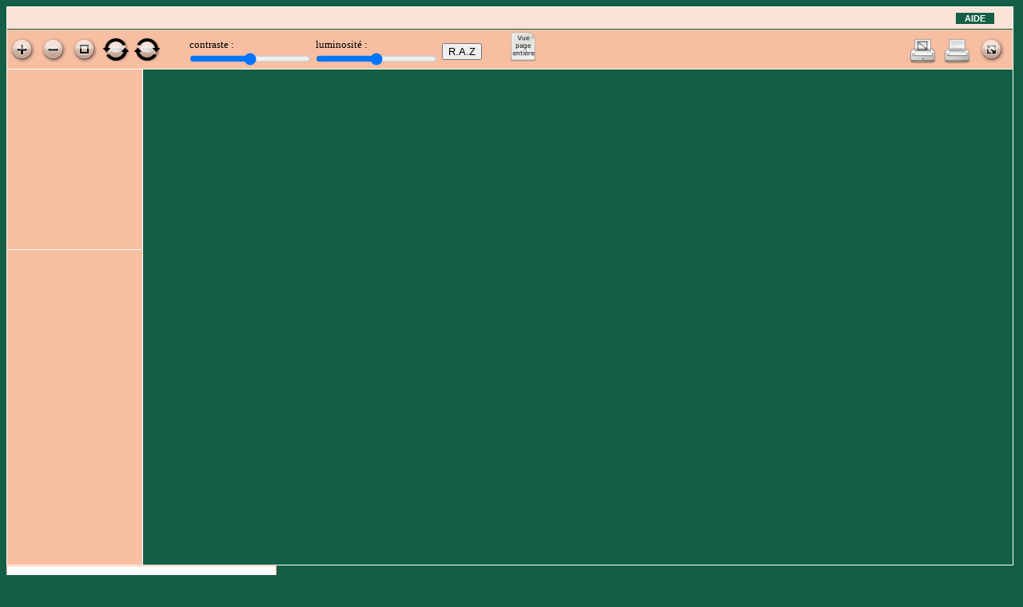

--- FILE ---
content_type: text/html
request_url: http://anom.archivesnationales.culture.gouv.fr/regmatmil/osd.php?clef=Gentet-Louis-1873-389-Alg%EF%BF%BD%EF%BF%BDrie-Alger-1853-12-12-Orl%EF%BF%BD%EF%BF%BDansville-Alger-
body_size: 7151
content:
<!DOCTYPE html>
<html lang="fr">
<head>
    <meta charset="UTF-8">
    <meta name="viewport" content="width=device-width, initial-scale=1">
    <title>ANOM, Registres matricules militaires</title>
    <link rel="shortcut icon" href="favicon.ico" type="image/x-icon" />
    <link rel="stylesheet" type="text/css" media="all" href="/osdanom/css/osdanom.css?_t=1768742843" />
    <link rel="stylesheet" type="text/css" media="print" href="/osdanom/css/osdanom_print.css?_t=1768742843" />
    <script src="/osdanom/js/vendor/jquery/jquery-3.1.1.min.js"></script>
    <link rel="stylesheet" href="/osdanom/js/vendor/jqueryui/jquery-ui.min.css" />
    <script src="/osdanom/js/vendor/jqueryui/jquery-ui.min.js"></script>
    <script src="/osdanom/js/vendor/jquery-inview/jquery.inview.min.js"></script>
</head>
<body class="view">
    <table class="layout">
        <caption>Pour la mise en page seulement</caption>

        <!-- Titre et bouton aide -->
        <tr class="header">
            <td colspan="2">
                <a id="helpbtn" class="help" href="/osdanom/aideosd.html" target="helpOsd">Aide</a>
                                
<div class="regmatmil_title">
    <div></div>
    <div><strong></strong></div>
    <div></div>
</div>
            </td>
        </tr>
        <!-- Barre d'icones -->
        <tr class="toolbar">
            <td colspan="2">
                <div class="btn right" id="full-page" title="Passer en plein-écran"></div>
                <div class="right">
                    <a href="#" id="printlnk" title="Imprimer"><img src="/osdanom/img/printer.png" alt="" /></a>
                    <form id="printfrm" method="post" action="/osdanom/print.php" target="_blank">
                        <input type="hidden" id="input_title" name="title" />
                        <input type="hidden" id="input_subtitle" name="subtitle" />
                        <input type="hidden" id="input_url" name="url" />
                        <input type="hidden" id="input_mode" name="mode" />
                        <input type="hidden" id="input_tilesource" name="tilesource"/>
                        <input type="hidden" id="input_app" name="app" value="regmatmil"/>
                        <input type="hidden" id="input_initialimgwidth" name="initialimgwidth" />
                        <input type="hidden" id="input_imgbounds" name="imgbounds" />
                        <input type="hidden" id="input_imgrotation" name="imgrotation" />
                        <input type="hidden" id="input_valid" name="zoom" />
                    </form>
                </div>
                  <div class="btn right" id="print-selection" title="Imprimer la sélection"> <!-- -->
                    <form id="printfrm_sel" method="post" action="/osdanom/print.php" target="_blank">
                        <input type="hidden" id="input_title_sel" name="title" />
                        <input type="hidden" id="input_subtitle_sel" name="subtitle" />
                        <input type="hidden" id="input_url_sel" name="url" />
                        <input type="hidden" id="input_mode_sel" name="mode" />
                        <input type="hidden" id="input_tilesource_sel" name="tilesource"/>
                        <input type="hidden" id="input_app_sel" name="app" value="regmatmil"/>
                        <input type="hidden" id="input_initialimgwidth_sel" name="initialimgwidth" />
                        <input type="hidden" id="input_imgbounds_sel" name="imgbounds" />
                        <input type="hidden" id="input_imgrotation_sel" name="imgrotation" />
                        <input type="hidden" id="input_valid_sel" name="select" />
                    </form>
                </div>
                <div class="btn" id="zoom-in" title="Zoom+"></div>
                <div class="btn" id="zoom-out" title="Zoom-"></div>
                <div class="btn" id="zoom-selection" title="Zoom sur sélection"></div>
                <div class="btn" id="rotate-left" title="Rotation gauche"></div>
                <div class="btn" id="rotate-right" title="Rotation droite"></div>
                <div id="filters">
                    <div class="filter">
                        <label>contraste :</label>
                        <input type="range" id="contrast"
                        min="0.4" max="1.6"
                        step="0.1"
                            value="1" />
                    </div>
                    <div class="filter">
                        <label>luminosité :</label>
                        <input type="range" id="brightness"
                            min="-100" max="100"
                            step="10"
                            value="0" />
                    </div>
                </div>
                <div class="razdiv">
                    <input id="raz" type="button" value="R.A.Z" title="Remise à zéro" />
                </div>
                <div class="wddiv">
                    <div class="absdiv">
                        <img id="whole-doc" title="Voir l'image dans son ensemble" src="/osdanom/img/doc_page_entiere.png" />
                    </div>
                </div>
                <div id="notoolbar"></div>
            </td>
        </tr>
        <tr>
            <!-- Navigateur et vignettes -->
            <td id="leftbar">
                <div id="navwrapper">
                    <div id="navigator"></div>
                </div>
                            </td>
            <!-- Visionneuse -->
            <td id="maintd">
                <div id="osdview"></div>
            </td>
            </tr>
    </table>
    <div id="print-dialog" title="Imprimer la vue">
        <form>
            <input type="hidden" name="x1" id="print_x1"/>
            <input type="hidden" name="y1" id="print_y1"/>
            <input type="hidden" name="x2" id="print_x2"/>
            <input type="hidden" name="y2" id="print_y2"/>
            <p>Mode d'impression :</p>
            <input id="portrait_format_radio" name="mode" type="radio" value="portrait" checked="checked" />
            <label for="portrait_format_radio">portrait</label>
            <br/>
            <input id="landscape_format_radio" name="mode" type="radio" value="landscape" />
            <label for="landscape_format_radio">paysage</label>
            <input type="submit" tabindex="-1" style="position:absolute; top:-1000px">
        </form>
    </div>
    <div id="errorscreen">
        <div id="imgnotfoundmsg">
            <h2>Image non trouvée</h2>
        </div>
    </div>

    <script src="/osdanom/openseadragon/openseadragon.min.js"></script>
    <script src="/osdanom/openseadragon/openseadragon-filtering.js"></script>
    <script src="/osdanom/openseadragon/selection/selection.js"></script>
    <script src="/osdanom/openseadragon/selection/selectionoverlay.js"></script>
    <script src="/osdanom/openseadragon/selection/selectionrect.js"></script>
    <script src="/osdanom/js/osdanom.js?_=1768742843" encoding="UTF-8"></script>
    <script>var viewer = initViewer('/osdanom/', [], 1,
                1, 0);
    </script>
</body>
</html>
